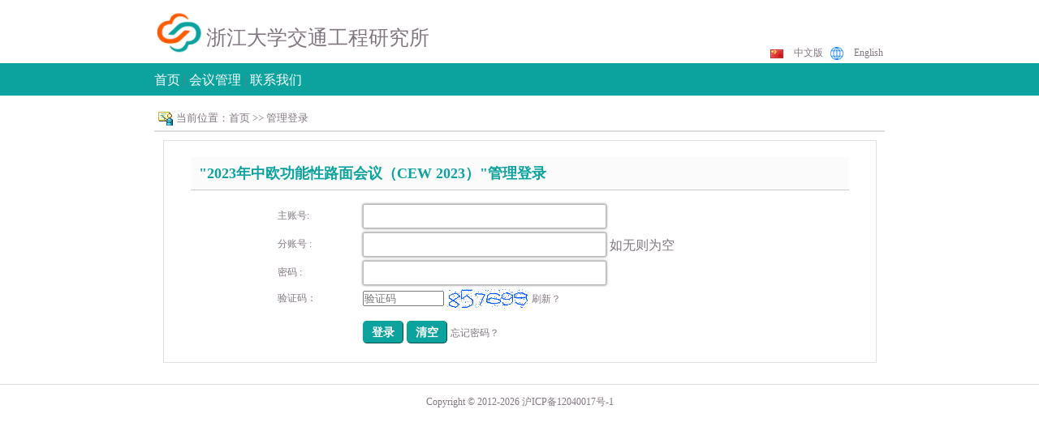

--- FILE ---
content_type: text/html
request_url: https://www.allconfs.org/login_.asp?id=13520
body_size: 8274
content:

<HTML><HEAD><TITLE>2023年中欧功能性路面会议（CEW 2023） 的管理登录</TITLE>
<meta name="Keywords" content="浙江大学交通工程研究所云会议,国际学术会议,网站建设,网站制作,网站开发">
<meta name="Description" content="浙江大学交通工程研究所云会议,国际学术会议专业发布平台。">
<script type="text/javascript">
	function sbmt(){
		if (form1.utype.value == '0')		form1.action = "../userlogina.asp";
	}
</script>
   <script type="text/javascript">
window.onload=function(){
    //获取img标签的对象
	img=document.getElementById("exchangecode");
	img.onclick=function(){
		//加时间戳,避免浏览器缓存
		var date=new Date().getTime()
		img.src="/imgchk/checkcode.asp?"+date;
	}
     //获取a标签的对象
	ec=document.getElementById("ecode");
	ec.onclick=function(){
		//加时间戳
		var date=new Date().getTime()
		 img.src="/imgchk/checkcode.asp?"+date;
	}
}
 
</script>

<META http-equiv=Content-Type content="text/html; charset=utf-8">
 <meta name="robots" content="nofollow">
<link rel="canonical"href="https://www.allconfs.org/meeting/index.asp?id=13520"/>
<link rel="stylesheet" type="text/css" href="style/admin_two.css">
<link rel="stylesheet" type="text/css" href="style/form.css">
<LINK href="pic/style.css" type=text/css rel=stylesheet>
</HEAD><body><div align="center">
<TABLE cellSpacing=0 cellPadding=0 width=900 align=center border=0>
  <TBODY>
  <TR>
    <TD align=left>
      <TABLE width="100%">
        <TBODY>
        <TR>
          <TD height=5 colspan="2"></TD></TR>
        <TR>
          <TD width="50" height="50"><img src="pic/ActiveX Cache.png" width="60" height="60"></TD>
          <TD valign="bottom">
        <div style="FONT-SIZE: 25px; padding-top:5px;padding-bottom:15px;  line-height:35px; HEIGHT: 25px; font-family:微软雅黑; color=#666;">浙江大学交通工程研究所</div> 
         </TD>
        </TR>
        <TR>
          <TD height=5 colspan="2"></TD></TR></TBODY></TABLE>
      </TD>
    <TD width=150 align=right valign="bottom"><table width="100%" border="0">
      <tr>
        <td align="right" valign="middle"><img src="images/index1.jpg" width="20" height="20"></td>
        <td align="right" valign="middle"><a href="../web.asp?uid=8337">中文版</a></td>
        <td align="right" valign="middle"><img src="images/index3.jpg" width="20" height="20"></td>
        <td align="right" valign="middle"><a href="../web_en.asp?uid=8337">English</a></td>
      </tr>
    </table></TD>
  </TR></TBODY></TABLE></div>
<TABLE cellSpacing=0 cellPadding=0 width="100%" border=0>
  <TBODY>
  <TR>
    <TD align=middle background=pic/dhbg_green.jpg height=40>
      <TABLE width=900 border=0 align="center" cellPadding=0 cellSpacing=0>
        <TBODY>
        <TR>
          <TD style="PADDING-TOP: 3px" align=left>
          <A href="../web.asp?uid=8337" class=dh>首页</A> | 
          <A href="../login_web.asp?uid=8337"   class=dh>会议管理</A> | 
          <A  href="../web_contact.asp?uid=8337" class=dh>联系我们</A></TD>
          <TD style="FONT-SIZE: 12px; COLOR: #ffffff; PADDING-TOP: 4px" 
          align=right width=350> 
          </TD>
    </TR></TBODY></TABLE></TD></TR>
  <TR>
    <TD height=10></TD></TR></TBODY></TABLE>
<div align="center" >
<body id="guide">
<table cellspacing="0" cellpadding="0" width="900" align="center" border="0">
  <tbody>
    <tr>
      <td valign="top" height="33"><table cellspacing="0" cellpadding="0" width="100%" border="0">
        <tbody>
          <tr>
            <td width="5">&nbsp;</td>
            <td valign="bottom" align="left" height="27"><img height="17" 
            src="pic/lanmu.gif" width="18" align="absmiddle" /> <span 
            style="FONT-SIZE: 13px">当前位置：首页 &gt;&gt; 管理登录</span></td>
            <td>&nbsp;</td>
          </tr>
        </tbody>
      </table></td>
    </tr>
    <tr>
      <td bgcolor="#dddddd" height="2"></td>
    </tr>
  </tbody>
</table>
<table cellspacing="0" cellpadding="0" width="879" align="center" border="0">
  <tbody>
    <tr>
      <td height="10"></td>
    </tr>
    <tr>
      <td><table cellspacing="0" cellpadding="0" width="100%" border="0">
        <tbody>
          <tr>
            <td align="left" height="24"><table cellspacing="1" cellpadding="0" width="100%" bgcolor="#e1e1e1" 
            border="0">
              <tbody>
                <tr bgcolor="#ffffff">
                  <td height="22" align="center"><p>&nbsp;</p>
                    <table width="93%" border="0">
                      <tr>
                        <td align="left"><p class="title">"2023年中欧功能性路面会议（CEW 2023）"管理登录</p></td>
                      </tr>
                    </table>
                    <p> <div >
			    <form name="form1" method="post" action="../userlogin.asp" onSubmit="sbmt()" >
					  <input type="hidden" name="formsubmit" value="true">
				  <table width="606" align="center" cellspacing="5">
					  <tr>
						  <td  ><a href="#">主账号:</a></td>
						  <td><input name="UserName" type="text"  class="formtext" onFocus="this.value='';"  size="16" value=" "  /></td>
					  </tr>
					  <tr>
					    <td  ><a href="#">分账号 :</a></td>
					    <td><input name="UserName2" type="text"  class="formtext" onFocus="this.value='';"  size="16" value=" "  />
					      如无则为空</td>
					    </tr>
					  <tr>
						  <td><a href="#">密码 :</a></td>
						  <td><input type="password" class="formtext" name="PassWord" onFocus="this.value='';"  size="16" value="" /></td>
					  </tr>
						<tr>
						  <td><a href="#">验证码：</a></td>
						  <td>
                       <input  type="text" name="validatecode2"  onFocus="this.value='';" class="layui-input" style="width:100px;"  maxlength="6" placeholder="验证码">  
                 <img src='../imgchk/checkcode.asp' id="exchangecode" title="点击图片刷新验证码" 	align='absmiddle' border='0' class="left reg-get"  width="100px;" height="24px;" /> <a href="#" onFocus="this.value='';"  id="ecode">刷新？</a>
    
                          
                          </td>
			        </tr>
					  <tr>
						  <td width="100px"></td>
						  <td><input type="submit" name="OK" class="formsubmit" size="20" value="登录" />  <input type="reset" class="formsubmit"name="re-input" size="20" value="清空" />   <a href="find.asp?id=13520">忘记密码？</a></td>
					  </tr>
				  </table>
				  </form>
			  </div></p><br></td>
                </tr>
              </tbody>
            </table></td>
          </tr>
        </tbody>
      </table></td>
    </tr>
    <tr>
      <td height="1"></td>
    </tr>
  </tbody>
</table><br>
</div><style type="text/css">
<!--
.STYLE5 {font-size: 12px}
-->
</style>
<table cellspacing="0" cellpadding="0" width="100%" align="center" border="0">
  <tbody>
    <tr>
      <td height="10"></td>
    </tr>
    <tr>
      <td bgcolor="#dddddd" height="1"></td>
    </tr>
    <tr>
      <td align="middle" height="42"><table width="100%" border="0" align="center" cellpadding="0" cellspacing="0">
        <tbody>
          <tr>
            <td style="COLOR: #666666; LINE-HEIGHT: 20px" align="center"><a href="#">Copyright 
              &copy; 2012-2026 </a> <a href="https://beian.miit.gov.cn/" target="_blank">沪ICP备12040017号-1</a> 
            <div style="display:none;">
<script type="text/javascript" src="https://www.allconfs.org/js/15056975.js"></script>
<script charset="UTF-8" id="LA_COLLECT" src="https://www.allconfs.org/js/js-sdk-pro.min.js"></script>
<script>LA.init({id: "Jk6slLTyQ46ELfJF",ck: "Jk6slLTyQ46ELfJF"})</script>
</div>
	  <script type="text/javascript">
   var url = window.location.href;
                   if (url.indexOf("https") < 0) {
                       url = url.replace("http:", "https:");
		     window.location.replace(url);
                   }
 </script> 
</td>
          </tr>
        </tbody>
      </table></td>
    </tr>
  </tbody>
</table>
</TD>
</TR>
</TBODY>
</TABLE>

</body>
</html>

--- FILE ---
content_type: text/css
request_url: https://www.allconfs.org/style/admin_two.css
body_size: 8029
content:
/*basic setting*/
.{
padding:0;
margin:0;}
*{padding:0;
margin:0;}
body{
font-family: Arial, Helvetica, sans-serif,"微软雅黑";
font-family:Verdana;
font-size:12px;}
a{
text-decoration:none;}
p{
padding:0;
margin:0;}
ul{
margin:0;
padding:0;
list-style-type:none;}
img{
border:none;
padding:0;
margin:0;}

#wrap{
border-left:1px solid #ccc;
border-right:1px solid #ccc;
border:1px solid #ccc;
width:800px;
background-color:#fff;
margin:5px auto;
padding-bottom:20px;}

/*  head   */
#top{
border-bottom:1px solid #ccc;
padding:5px;
margin:0 10px;
padding-top:10px;
}
#top a{
color:#666;}
#top a:hover{
color:#6699cc;
border-bottom:1px solid #6699cc;}
#top .t a{
color:#ff6600;}
#top .t a:hover{
background-color:#ff6600;
color:#fff;}
#top_left{
width:390px;
float:left;
padding-top:20px;}
#top_left img{
display:block;}
#top_left p{
margin-top:5px;
font-weight:bold;
color:#6699ff;
font-size:12px;}
#top_left p span,#top_right p span{
color:#ff6600;}
#top_right{
width:400px;
text-align:right;
padding-right:10px;
float:right;
padding-top:19px;}
#top_right .hello{
color:#666;}
#top_right .top_navi{
margin-top:10px;}
.clear{
clear:both;}
#clear{
clear:both;}

#center{
margin-top:10px;}

#center_only{
margin-top:10px;
padding:10px 100px;
}

/*******************leftBar*******************/
#leftBar{
width:240px;
float:left;
border-right:1px solid #ccc;}

#leftBar .navi{
margin:0px 15px;
margin-right:5px;
padding:0px 10px;
}

#leftBar .navi a{
font-weight:normal;
text-align:left;
padding-left:20px;
display:block;
height:26px;
line-height:26px;
color:#666;
margin:3px 0px;
font-size:12px;
}

#leftBar .navi a:hover{
background-image:none;
background-color:#6699cc;
color:#fff;}

#leftBar .navi .navi_line{
border-bottom:1px dashed #ddd;}


#info .info a,
#info1 .info1 a,
#info2 .info2 a,
#info3 .info3 a,
#info4 .info4 a,
#info5 .info5 a,
#info10 .info10 a,
#info17 .info17 a,
#guide .guide a,
#digest .digest a,
#pwd .pwd a,
#submit_digest .submit_digest a,
#subject .subject a{
color:#6699cc;
font-weight:bold;
background:url(../../img/right.gif) no-repeat 4px center;
}




/*******************leftBar1*******************/
#leftBar1{
width:240px;
float:left;
border-right:0px solid #ccc;}

#leftBar1 .navi{
margin:0px 15px;
margin-right:5px;
padding:0px 10px;
}

#leftBar1 .navi a{
font-weight:normal;
text-align:left;
padding-left:20px;
display:block;
height:26px;
line-height:26px;
color:#666;
margin:3px 0px;
font-size:12px;
}

#leftBar1 .navi a:hover{
background-image:none;
background-color:#6699cc;
color:#fff;}

#leftBar1 .navi .navi_line{
border-bottom:1px dashed #ddd;}


#info .info a,
#info1 .info1 a,
#info2 .info2 a,
#info3 .info3 a,
#info4 .info4 a,
#info5 .info5 a,
#info10 .info10 a,
#info17 .info17 a,
#guide .guide a,
#digest .digest a,
#pwd .pwd a,
#submit_digest .submit_digest a,
#subject .subject a{
color:#6699cc;
font-weight:bold;
background:url(../../img/right.gif) no-repeat 4px center;
}


/***********Main***********/
#main{

margin:0 10px;}
.title{
	font-weight:bold;
	color:#0ca29e;
	font-size:18px;
	
	background-color:#fbfbfb;
	border-bottom:1px solid #ccc;
	padding:8px 0px;
	padding-left:10px;
	margin-bottom:10px;
	text-align: left;
}
.title .left{
float:left;
width:100px;}
.title .right{
float:right;
width:400px;
color:#666;
text-align:right;
padding-right:8px;}

.title a{
color:#6699ff;
border-bottom:1px solid #6699cc;}
.title a:hover{
color:#ff6600;
border-bottom:1px solid #ff6600;}
.cnt{
padding:10px;
font-size:12px;
margin-bottom:20px;}

.cnt .list{
margin-bottom:10px;
margin-left:100px;
}
.cnt .list .lbl{
font-size:12px;
color:#555;
font-family:Verdana, Arial;
padding-top:3px;
margin-right:5px;
float:left;
width:140px;
text-align:left;}

/*******************index block field************************/
.block,.block_t{
background-color:#fcfcfc;
color:#666;
font-size:12px;
text-align:left;
margin:5px 30px;
padding:20px 30px;
border-top:1px solid #ccc;
border:1px dashed #999;
/*
border:4px solid #999;
*/
line-height:18px;
}
.block_t{
background-color:#ffe;}
.block .guide{
padding-bottom:8px;
margin-bottom:20px;
border-bottom:1px solid #ccc;}
.block .form{
}
.block a,.block_t a{
color:#ff6600;
border-bottom:1px solid #ff6600;}
.block a:hover,.block_t a:hover{
color:#fff;
background-color:#ff6600}
.block .des{
color:#666;}
.block ul{
margin-top:0px;
margin-bottom:10px;
margin-left:25px;}
.block ul li{
line-height:20px;
list-style-type:decimal;}
.block li span{
color:#CC3300;}
.block p,.block_t p{
	margin-bottom:10px;
}
.block .imp,.block_t .imp{
font-weight:bold;}
.block .imp_line,.block_t .imp_line{
font-weight:bold;
text-decoration:underline;}
.block .soimp,.block_t .soimp{
	color:#ff6600;
	font-weight:bold;
	text-align: center;
}
.block .list_div,.block .list_div_top{
padding:6px 3px;
border-bottom:1px solid #eee;}
.block .list_div_top{
border-top:1px solid #eee;}
.block .pay{
text-align:right;
padding-right:10px;}

.list_div ul li{
list-style:none;
}

.block .show_tip{
padding:5px;}
.block .show_tip .imp_one{
color:#ff6600;
font-weight:bold;}
.block .show_tip .imp_two{
color:#6699cc;
font-weight:bold;}

.block .img_link{
border:none;}
.block .img_link:hover{
background-color:#fff;}



.top{
text-align:left;
margin:5px 10px;
padding:0px 0px 15px 16px;
line-height:20px;}
.top img{
display:inline;
margin-bottom:-5px;}
.one,.two,.three,.four,.five{
font-size:12px;
color:#6699cc;
color:#ccc;
padding:5px 2px;
font-weight:bold;
padding-left:24px;
display:inline;
margin-right:7px;
margin-left:7px;
background:url(../img/one_b.gif) no-repeat left center;}
.one a,.two a,.three a,.four a, .five a{
color:#ccc;}
.one a:hover,.two a:hover,.three a:hover,.four a:hover, .five a:hover{
color:#6699cc;}
.two{
background:url(../img/two_b.gif) no-repeat left center;}
.three{
background:url(../img/three_b.gif) no-repeat left center;}
.four{
background:url(../img/four_b.gif) no-repeat left center;}
.five{
background:url(../img/five_b.gif) no-repeat left center;}

#one .one{
background:url(../img/one_a.gif) no-repeat left center;}
#two .two{
background:url(../img/two_a.gif) no-repeat left center;}
#three .three{
background:url(../img/three_a.gif) no-repeat left center;}
#four .four{
background:url(../img/four_a.gif) no-repeat left center;}
#five .five{
background:url(../img/five_a.gif) no-repeat left center;}
#one .one a, #two .two a, #three .three a, #four .four a, #five .five a{
color:#6699cc;}
/**********************************************************/
.tip,.tip_dashed,.tip_dashed_t{
background-color:#fbfbfb;
color:#CC9900;
color:#CC0000;
font-size:12px;
line-height:16px;
text-align:left;
margin:10px 30px;
margin-bottom:20px;
padding:10px 20px;
border-top:1px solid #ccc;
border-bottom:1px solid #ccc;
}
.tip_dashed{
border-top:1px dashed #ccc;
border-bottom:1px dashed #ccc;
}
.tip_dashed_t{
border-top:1px dashed #ccc;
border-bottom:1px dashed #ccc;
margin:30px 100px 15px 30px;
}
.tip a,.tip_dashed a{
color:#FF6600;
border-bottom:1px solid #ff6600;}
.tip a:hover,.tip_dashed a:hover{
background-color:#ff6600;
color:#fff;}
.line{
margin:15px 0px;
border-bottom:1px dashed #999;}


.warning{
background-color:#fbfbfb;
color:#FF3333;
font-size:12px;
text-align:left;
margin:10px 30px;
margin-bottom:20px;
padding:10px 20px;
border:1px solid #ccc;}

.warning a{
color:#6699cc;
border-bottom:1px solid #6699cc;
font-weight:bold;}
.warning a:hover{
background:#6699cc;
color:#fff;}
.wapBox{display: none;}

@media screen and (max-width: 1200px){
	.wrap{width:1100px;} 
	}
@media screen and (max-width: 900px){
   #wrap{width:100%;} 
}
@media screen and (max-width: 768px){
#wrap{width:100%!important}
}


--- FILE ---
content_type: text/css
request_url: https://www.allconfs.org/style/form.css
body_size: 2476
content:
@charset "utf-8";

.formtext,.formtext_long,.formtext_long22,.formtext_short,.formtext_soshort,.formtext_spel,.formtext_no{
font-family:Verdana, Arial;
font-size:14px;
color:#444;
padding:4px 3px 3px 3px;
width:300px;
border:1px solid #bbb;
height: 30px;
line-height: 30px;
background-color:#fbfbfb;
border-radius: 2px 2px 2px 2px / 2px 2px 2px 2px;
box-shadow: #666 0px 0px 3px;background: #fff;behavior: url(/PIE.htc);
}
.formtext_spel{
color:#FF0000;}
.formtext_long{
width:460px;}
.formtext_long22{
width:160px;
background-color: #E3E3E3
}
.formtext_short{
width:120px;}
.formtext_soshort{
width:80px;}


.formselect,.formselect_long,.formselect_longer{
height:35px;
color:#515151;
font-size:14px;
padding:1px;
margin-top:2px;
border:1px solid #bbb;
width:208px;
font-family:Verdana, Arial;
line-height: 30px;

}
.formselect_short{
height:35px;
color:#515151;
font-size:14px;
padding:1px;
margin-top:2px;
border:1px solid #bbb;
font-family:Verdana, Arial;
line-height: 30px;

}
.formselect_long{
height:35px;
width:400px;}
.formselect_longer{
height:35px;		
width:258px;}

.formsubmit,.formupload{
font-weight:bold;
font-family:Verdana, Arial;
font-size:14px;
color:#fff;
padding:3px 10px;
line-height:20px;
margin-top:10px;
border-color:#0ca29e;
border:1px outset #0ca29e;
background-color:#0ca29e;
border-radius: 5px 5px 5px 5px / 5px 5px 5px 5px;

}
.formsubmit_pp{
font-weight:bold;
font-family:Verdana, Arial;
font-size:14px;
color:#fff;
padding:3px 10px;
margin-top:10px;
border-color:#999;
border:1px outset #999;
background-color:#ce192c;
}
.formupload{
margin-top:0px;
margin-left:10px;
}
.formsubmit_s{
font-weight:bold;
font-family:Verdana, Arial;
font-size:14px;
color:#fff;
padding:3px 5px;
line-height:20px;
margin-top:10px;
border-color:#0ca29e;
border:1px outset #0ca29e;
background-color:#0ca29e;
border-radius: 5px 5px 5px 5px / 5px 5px 5px 5px;
}

.formuptext{
font-family:Verdana, Arial;
font-size:14px;
color:#444;
padding:4px 3px 3px 3px;
margin:0px 3px;
width:180px;
}
.formtextarea, .formtextareaBig,.formtextareaSmall,.formtextarea1{
font-family:Verdana, Arial;
font-size:14px;
color:#444;
padding:4px 3px 3px 3px;
border:1px solid #bbb;
width:580px;
height:170px;
background-color:#fbfbfb;}
.formtextareaBig{
width:580px;
height:350px;}
.formtextareaSmall{
height:40px;
}
.formtextarea1{
width:580px;
height:100px;
}


--- FILE ---
content_type: text/css
request_url: https://www.allconfs.org/pic/style.css
body_size: 662
content:
@charset "utf-8";
BODY {
	FONT-SIZE: 12px; MARGIN: 0px; COLOR: #817680; font-family:"Arial Black";
}
.normaltab {
	COLOR: #cde0e0
}
.hovertab {
	BACKGROUND: #9bc2c2
}
.undis {
	FONT-WEIGHT: bold; COLOR: #ffffff
}
.dis {
	COLOR: #817680
}
A {
	FONT-SIZE: 12px; COLOR: #817680; TEXT-DECORATION: none; font-family:微软雅黑;
}
A.dl {
	FONT-SIZE: 12px; COLOR: #ffffff; TEXT-DECORATION: underline
}
A.dh {
	FONT-SIZE: 16px; COLOR: #ffffff; TEXT-DECORATION: none; font-family:微软雅黑;
}
A.lmdh {
	FONT-SIZE: 12px; COLOR: #817680; TEXT-DECORATION: underline
}
A.ly {
	FONT-SIZE: 13px; COLOR: #817680; TEXT-DECORATION: underline
}
